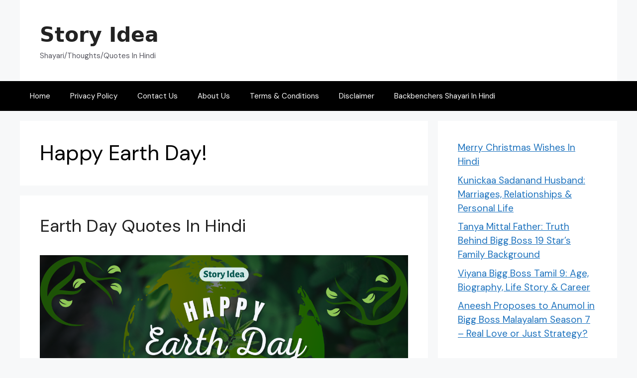

--- FILE ---
content_type: text/html; charset=UTF-8
request_url: https://storyidea.in/tag/happy-earth-day/
body_size: 13242
content:
<!DOCTYPE html>
<html lang="en-US" prefix="og: https://ogp.me/ns#">
<head>
	<!-- Google tag (gtag.js) -->
<script async src="https://www.googletagmanager.com/gtag/js?id=G-NTX7DM0PZQ"></script>
<script>
  window.dataLayer = window.dataLayer || [];
  function gtag(){dataLayer.push(arguments);}
  gtag('js', new Date());

  gtag('config', 'G-NTX7DM0PZQ');
</script>
	<meta name="google-site-verification" content="-T55E7o2d5XSR3vc4ZASl81KkzHrJO7eH9virBYVg6o" />
	<meta charset="UTF-8">
	<meta name="viewport" content="width=device-width, initial-scale=1">
<!-- Search Engine Optimization by Rank Math - https://rankmath.com/ -->
<title>Happy Earth Day! Archives - Story Idea</title>
<meta name="robots" content="index, follow, max-snippet:-1, max-video-preview:-1, max-image-preview:large"/>
<link rel="canonical" href="https://storyidea.in/tag/happy-earth-day/" />
<meta property="og:locale" content="en_US" />
<meta property="og:type" content="article" />
<meta property="og:title" content="Happy Earth Day! Archives - Story Idea" />
<meta property="og:url" content="https://storyidea.in/tag/happy-earth-day/" />
<meta property="og:site_name" content="Story Idea" />
<meta name="twitter:card" content="summary_large_image" />
<meta name="twitter:title" content="Happy Earth Day! Archives - Story Idea" />
<meta name="twitter:label1" content="Posts" />
<meta name="twitter:data1" content="1" />
<script type="application/ld+json" class="rank-math-schema">{"@context":"https://schema.org","@graph":[{"@type":"Person","@id":"https://storyidea.in/#person","name":"Story Idea"},{"@type":"WebSite","@id":"https://storyidea.in/#website","url":"https://storyidea.in","name":"Story Idea","alternateName":"Story Idea","publisher":{"@id":"https://storyidea.in/#person"},"inLanguage":"en-US"},{"@type":"BreadcrumbList","@id":"https://storyidea.in/tag/happy-earth-day/#breadcrumb","itemListElement":[{"@type":"ListItem","position":"1","item":{"@id":"https://storyidea.in","name":"Home"}},{"@type":"ListItem","position":"2","item":{"@id":"https://storyidea.in/tag/happy-earth-day/","name":"Happy Earth Day!"}}]},{"@type":"CollectionPage","@id":"https://storyidea.in/tag/happy-earth-day/#webpage","url":"https://storyidea.in/tag/happy-earth-day/","name":"Happy Earth Day! Archives - Story Idea","isPartOf":{"@id":"https://storyidea.in/#website"},"inLanguage":"en-US","breadcrumb":{"@id":"https://storyidea.in/tag/happy-earth-day/#breadcrumb"}}]}</script>
<!-- /Rank Math WordPress SEO plugin -->

<link href='https://fonts.gstatic.com' crossorigin rel='preconnect' />
<link href='https://fonts.googleapis.com' crossorigin rel='preconnect' />
<link rel="alternate" type="application/rss+xml" title="Story Idea &raquo; Feed" href="https://storyidea.in/feed/" />
<link rel="alternate" type="application/rss+xml" title="Story Idea &raquo; Comments Feed" href="https://storyidea.in/comments/feed/" />
<link rel="alternate" type="application/rss+xml" title="Story Idea &raquo; Happy Earth Day! Tag Feed" href="https://storyidea.in/tag/happy-earth-day/feed/" />
<style id='wp-img-auto-sizes-contain-inline-css'>
img:is([sizes=auto i],[sizes^="auto," i]){contain-intrinsic-size:3000px 1500px}
/*# sourceURL=wp-img-auto-sizes-contain-inline-css */
</style>
<style id='wp-emoji-styles-inline-css'>

	img.wp-smiley, img.emoji {
		display: inline !important;
		border: none !important;
		box-shadow: none !important;
		height: 1em !important;
		width: 1em !important;
		margin: 0 0.07em !important;
		vertical-align: -0.1em !important;
		background: none !important;
		padding: 0 !important;
	}
/*# sourceURL=wp-emoji-styles-inline-css */
</style>
<style id='wp-block-library-inline-css'>
:root{--wp-block-synced-color:#7a00df;--wp-block-synced-color--rgb:122,0,223;--wp-bound-block-color:var(--wp-block-synced-color);--wp-editor-canvas-background:#ddd;--wp-admin-theme-color:#007cba;--wp-admin-theme-color--rgb:0,124,186;--wp-admin-theme-color-darker-10:#006ba1;--wp-admin-theme-color-darker-10--rgb:0,107,160.5;--wp-admin-theme-color-darker-20:#005a87;--wp-admin-theme-color-darker-20--rgb:0,90,135;--wp-admin-border-width-focus:2px}@media (min-resolution:192dpi){:root{--wp-admin-border-width-focus:1.5px}}.wp-element-button{cursor:pointer}:root .has-very-light-gray-background-color{background-color:#eee}:root .has-very-dark-gray-background-color{background-color:#313131}:root .has-very-light-gray-color{color:#eee}:root .has-very-dark-gray-color{color:#313131}:root .has-vivid-green-cyan-to-vivid-cyan-blue-gradient-background{background:linear-gradient(135deg,#00d084,#0693e3)}:root .has-purple-crush-gradient-background{background:linear-gradient(135deg,#34e2e4,#4721fb 50%,#ab1dfe)}:root .has-hazy-dawn-gradient-background{background:linear-gradient(135deg,#faaca8,#dad0ec)}:root .has-subdued-olive-gradient-background{background:linear-gradient(135deg,#fafae1,#67a671)}:root .has-atomic-cream-gradient-background{background:linear-gradient(135deg,#fdd79a,#004a59)}:root .has-nightshade-gradient-background{background:linear-gradient(135deg,#330968,#31cdcf)}:root .has-midnight-gradient-background{background:linear-gradient(135deg,#020381,#2874fc)}:root{--wp--preset--font-size--normal:16px;--wp--preset--font-size--huge:42px}.has-regular-font-size{font-size:1em}.has-larger-font-size{font-size:2.625em}.has-normal-font-size{font-size:var(--wp--preset--font-size--normal)}.has-huge-font-size{font-size:var(--wp--preset--font-size--huge)}.has-text-align-center{text-align:center}.has-text-align-left{text-align:left}.has-text-align-right{text-align:right}.has-fit-text{white-space:nowrap!important}#end-resizable-editor-section{display:none}.aligncenter{clear:both}.items-justified-left{justify-content:flex-start}.items-justified-center{justify-content:center}.items-justified-right{justify-content:flex-end}.items-justified-space-between{justify-content:space-between}.screen-reader-text{border:0;clip-path:inset(50%);height:1px;margin:-1px;overflow:hidden;padding:0;position:absolute;width:1px;word-wrap:normal!important}.screen-reader-text:focus{background-color:#ddd;clip-path:none;color:#444;display:block;font-size:1em;height:auto;left:5px;line-height:normal;padding:15px 23px 14px;text-decoration:none;top:5px;width:auto;z-index:100000}html :where(.has-border-color){border-style:solid}html :where([style*=border-top-color]){border-top-style:solid}html :where([style*=border-right-color]){border-right-style:solid}html :where([style*=border-bottom-color]){border-bottom-style:solid}html :where([style*=border-left-color]){border-left-style:solid}html :where([style*=border-width]){border-style:solid}html :where([style*=border-top-width]){border-top-style:solid}html :where([style*=border-right-width]){border-right-style:solid}html :where([style*=border-bottom-width]){border-bottom-style:solid}html :where([style*=border-left-width]){border-left-style:solid}html :where(img[class*=wp-image-]){height:auto;max-width:100%}:where(figure){margin:0 0 1em}html :where(.is-position-sticky){--wp-admin--admin-bar--position-offset:var(--wp-admin--admin-bar--height,0px)}@media screen and (max-width:600px){html :where(.is-position-sticky){--wp-admin--admin-bar--position-offset:0px}}

/*# sourceURL=wp-block-library-inline-css */
</style><style id='wp-block-latest-posts-inline-css'>
.wp-block-latest-posts{box-sizing:border-box}.wp-block-latest-posts.alignleft{margin-right:2em}.wp-block-latest-posts.alignright{margin-left:2em}.wp-block-latest-posts.wp-block-latest-posts__list{list-style:none}.wp-block-latest-posts.wp-block-latest-posts__list li{clear:both;overflow-wrap:break-word}.wp-block-latest-posts.is-grid{display:flex;flex-wrap:wrap}.wp-block-latest-posts.is-grid li{margin:0 1.25em 1.25em 0;width:100%}@media (min-width:600px){.wp-block-latest-posts.columns-2 li{width:calc(50% - .625em)}.wp-block-latest-posts.columns-2 li:nth-child(2n){margin-right:0}.wp-block-latest-posts.columns-3 li{width:calc(33.33333% - .83333em)}.wp-block-latest-posts.columns-3 li:nth-child(3n){margin-right:0}.wp-block-latest-posts.columns-4 li{width:calc(25% - .9375em)}.wp-block-latest-posts.columns-4 li:nth-child(4n){margin-right:0}.wp-block-latest-posts.columns-5 li{width:calc(20% - 1em)}.wp-block-latest-posts.columns-5 li:nth-child(5n){margin-right:0}.wp-block-latest-posts.columns-6 li{width:calc(16.66667% - 1.04167em)}.wp-block-latest-posts.columns-6 li:nth-child(6n){margin-right:0}}:root :where(.wp-block-latest-posts.is-grid){padding:0}:root :where(.wp-block-latest-posts.wp-block-latest-posts__list){padding-left:0}.wp-block-latest-posts__post-author,.wp-block-latest-posts__post-date{display:block;font-size:.8125em}.wp-block-latest-posts__post-excerpt,.wp-block-latest-posts__post-full-content{margin-bottom:1em;margin-top:.5em}.wp-block-latest-posts__featured-image a{display:inline-block}.wp-block-latest-posts__featured-image img{height:auto;max-width:100%;width:auto}.wp-block-latest-posts__featured-image.alignleft{float:left;margin-right:1em}.wp-block-latest-posts__featured-image.alignright{float:right;margin-left:1em}.wp-block-latest-posts__featured-image.aligncenter{margin-bottom:1em;text-align:center}
/*# sourceURL=https://storyidea.in/wp-includes/blocks/latest-posts/style.min.css */
</style>
<style id='global-styles-inline-css'>
:root{--wp--preset--aspect-ratio--square: 1;--wp--preset--aspect-ratio--4-3: 4/3;--wp--preset--aspect-ratio--3-4: 3/4;--wp--preset--aspect-ratio--3-2: 3/2;--wp--preset--aspect-ratio--2-3: 2/3;--wp--preset--aspect-ratio--16-9: 16/9;--wp--preset--aspect-ratio--9-16: 9/16;--wp--preset--color--black: #000000;--wp--preset--color--cyan-bluish-gray: #abb8c3;--wp--preset--color--white: #ffffff;--wp--preset--color--pale-pink: #f78da7;--wp--preset--color--vivid-red: #cf2e2e;--wp--preset--color--luminous-vivid-orange: #ff6900;--wp--preset--color--luminous-vivid-amber: #fcb900;--wp--preset--color--light-green-cyan: #7bdcb5;--wp--preset--color--vivid-green-cyan: #00d084;--wp--preset--color--pale-cyan-blue: #8ed1fc;--wp--preset--color--vivid-cyan-blue: #0693e3;--wp--preset--color--vivid-purple: #9b51e0;--wp--preset--color--contrast: var(--contrast);--wp--preset--color--contrast-2: var(--contrast-2);--wp--preset--color--contrast-3: var(--contrast-3);--wp--preset--color--base: var(--base);--wp--preset--color--base-2: var(--base-2);--wp--preset--color--base-3: var(--base-3);--wp--preset--color--accent: var(--accent);--wp--preset--gradient--vivid-cyan-blue-to-vivid-purple: linear-gradient(135deg,rgb(6,147,227) 0%,rgb(155,81,224) 100%);--wp--preset--gradient--light-green-cyan-to-vivid-green-cyan: linear-gradient(135deg,rgb(122,220,180) 0%,rgb(0,208,130) 100%);--wp--preset--gradient--luminous-vivid-amber-to-luminous-vivid-orange: linear-gradient(135deg,rgb(252,185,0) 0%,rgb(255,105,0) 100%);--wp--preset--gradient--luminous-vivid-orange-to-vivid-red: linear-gradient(135deg,rgb(255,105,0) 0%,rgb(207,46,46) 100%);--wp--preset--gradient--very-light-gray-to-cyan-bluish-gray: linear-gradient(135deg,rgb(238,238,238) 0%,rgb(169,184,195) 100%);--wp--preset--gradient--cool-to-warm-spectrum: linear-gradient(135deg,rgb(74,234,220) 0%,rgb(151,120,209) 20%,rgb(207,42,186) 40%,rgb(238,44,130) 60%,rgb(251,105,98) 80%,rgb(254,248,76) 100%);--wp--preset--gradient--blush-light-purple: linear-gradient(135deg,rgb(255,206,236) 0%,rgb(152,150,240) 100%);--wp--preset--gradient--blush-bordeaux: linear-gradient(135deg,rgb(254,205,165) 0%,rgb(254,45,45) 50%,rgb(107,0,62) 100%);--wp--preset--gradient--luminous-dusk: linear-gradient(135deg,rgb(255,203,112) 0%,rgb(199,81,192) 50%,rgb(65,88,208) 100%);--wp--preset--gradient--pale-ocean: linear-gradient(135deg,rgb(255,245,203) 0%,rgb(182,227,212) 50%,rgb(51,167,181) 100%);--wp--preset--gradient--electric-grass: linear-gradient(135deg,rgb(202,248,128) 0%,rgb(113,206,126) 100%);--wp--preset--gradient--midnight: linear-gradient(135deg,rgb(2,3,129) 0%,rgb(40,116,252) 100%);--wp--preset--font-size--small: 13px;--wp--preset--font-size--medium: 20px;--wp--preset--font-size--large: 36px;--wp--preset--font-size--x-large: 42px;--wp--preset--spacing--20: 0.44rem;--wp--preset--spacing--30: 0.67rem;--wp--preset--spacing--40: 1rem;--wp--preset--spacing--50: 1.5rem;--wp--preset--spacing--60: 2.25rem;--wp--preset--spacing--70: 3.38rem;--wp--preset--spacing--80: 5.06rem;--wp--preset--shadow--natural: 6px 6px 9px rgba(0, 0, 0, 0.2);--wp--preset--shadow--deep: 12px 12px 50px rgba(0, 0, 0, 0.4);--wp--preset--shadow--sharp: 6px 6px 0px rgba(0, 0, 0, 0.2);--wp--preset--shadow--outlined: 6px 6px 0px -3px rgb(255, 255, 255), 6px 6px rgb(0, 0, 0);--wp--preset--shadow--crisp: 6px 6px 0px rgb(0, 0, 0);}:where(.is-layout-flex){gap: 0.5em;}:where(.is-layout-grid){gap: 0.5em;}body .is-layout-flex{display: flex;}.is-layout-flex{flex-wrap: wrap;align-items: center;}.is-layout-flex > :is(*, div){margin: 0;}body .is-layout-grid{display: grid;}.is-layout-grid > :is(*, div){margin: 0;}:where(.wp-block-columns.is-layout-flex){gap: 2em;}:where(.wp-block-columns.is-layout-grid){gap: 2em;}:where(.wp-block-post-template.is-layout-flex){gap: 1.25em;}:where(.wp-block-post-template.is-layout-grid){gap: 1.25em;}.has-black-color{color: var(--wp--preset--color--black) !important;}.has-cyan-bluish-gray-color{color: var(--wp--preset--color--cyan-bluish-gray) !important;}.has-white-color{color: var(--wp--preset--color--white) !important;}.has-pale-pink-color{color: var(--wp--preset--color--pale-pink) !important;}.has-vivid-red-color{color: var(--wp--preset--color--vivid-red) !important;}.has-luminous-vivid-orange-color{color: var(--wp--preset--color--luminous-vivid-orange) !important;}.has-luminous-vivid-amber-color{color: var(--wp--preset--color--luminous-vivid-amber) !important;}.has-light-green-cyan-color{color: var(--wp--preset--color--light-green-cyan) !important;}.has-vivid-green-cyan-color{color: var(--wp--preset--color--vivid-green-cyan) !important;}.has-pale-cyan-blue-color{color: var(--wp--preset--color--pale-cyan-blue) !important;}.has-vivid-cyan-blue-color{color: var(--wp--preset--color--vivid-cyan-blue) !important;}.has-vivid-purple-color{color: var(--wp--preset--color--vivid-purple) !important;}.has-black-background-color{background-color: var(--wp--preset--color--black) !important;}.has-cyan-bluish-gray-background-color{background-color: var(--wp--preset--color--cyan-bluish-gray) !important;}.has-white-background-color{background-color: var(--wp--preset--color--white) !important;}.has-pale-pink-background-color{background-color: var(--wp--preset--color--pale-pink) !important;}.has-vivid-red-background-color{background-color: var(--wp--preset--color--vivid-red) !important;}.has-luminous-vivid-orange-background-color{background-color: var(--wp--preset--color--luminous-vivid-orange) !important;}.has-luminous-vivid-amber-background-color{background-color: var(--wp--preset--color--luminous-vivid-amber) !important;}.has-light-green-cyan-background-color{background-color: var(--wp--preset--color--light-green-cyan) !important;}.has-vivid-green-cyan-background-color{background-color: var(--wp--preset--color--vivid-green-cyan) !important;}.has-pale-cyan-blue-background-color{background-color: var(--wp--preset--color--pale-cyan-blue) !important;}.has-vivid-cyan-blue-background-color{background-color: var(--wp--preset--color--vivid-cyan-blue) !important;}.has-vivid-purple-background-color{background-color: var(--wp--preset--color--vivid-purple) !important;}.has-black-border-color{border-color: var(--wp--preset--color--black) !important;}.has-cyan-bluish-gray-border-color{border-color: var(--wp--preset--color--cyan-bluish-gray) !important;}.has-white-border-color{border-color: var(--wp--preset--color--white) !important;}.has-pale-pink-border-color{border-color: var(--wp--preset--color--pale-pink) !important;}.has-vivid-red-border-color{border-color: var(--wp--preset--color--vivid-red) !important;}.has-luminous-vivid-orange-border-color{border-color: var(--wp--preset--color--luminous-vivid-orange) !important;}.has-luminous-vivid-amber-border-color{border-color: var(--wp--preset--color--luminous-vivid-amber) !important;}.has-light-green-cyan-border-color{border-color: var(--wp--preset--color--light-green-cyan) !important;}.has-vivid-green-cyan-border-color{border-color: var(--wp--preset--color--vivid-green-cyan) !important;}.has-pale-cyan-blue-border-color{border-color: var(--wp--preset--color--pale-cyan-blue) !important;}.has-vivid-cyan-blue-border-color{border-color: var(--wp--preset--color--vivid-cyan-blue) !important;}.has-vivid-purple-border-color{border-color: var(--wp--preset--color--vivid-purple) !important;}.has-vivid-cyan-blue-to-vivid-purple-gradient-background{background: var(--wp--preset--gradient--vivid-cyan-blue-to-vivid-purple) !important;}.has-light-green-cyan-to-vivid-green-cyan-gradient-background{background: var(--wp--preset--gradient--light-green-cyan-to-vivid-green-cyan) !important;}.has-luminous-vivid-amber-to-luminous-vivid-orange-gradient-background{background: var(--wp--preset--gradient--luminous-vivid-amber-to-luminous-vivid-orange) !important;}.has-luminous-vivid-orange-to-vivid-red-gradient-background{background: var(--wp--preset--gradient--luminous-vivid-orange-to-vivid-red) !important;}.has-very-light-gray-to-cyan-bluish-gray-gradient-background{background: var(--wp--preset--gradient--very-light-gray-to-cyan-bluish-gray) !important;}.has-cool-to-warm-spectrum-gradient-background{background: var(--wp--preset--gradient--cool-to-warm-spectrum) !important;}.has-blush-light-purple-gradient-background{background: var(--wp--preset--gradient--blush-light-purple) !important;}.has-blush-bordeaux-gradient-background{background: var(--wp--preset--gradient--blush-bordeaux) !important;}.has-luminous-dusk-gradient-background{background: var(--wp--preset--gradient--luminous-dusk) !important;}.has-pale-ocean-gradient-background{background: var(--wp--preset--gradient--pale-ocean) !important;}.has-electric-grass-gradient-background{background: var(--wp--preset--gradient--electric-grass) !important;}.has-midnight-gradient-background{background: var(--wp--preset--gradient--midnight) !important;}.has-small-font-size{font-size: var(--wp--preset--font-size--small) !important;}.has-medium-font-size{font-size: var(--wp--preset--font-size--medium) !important;}.has-large-font-size{font-size: var(--wp--preset--font-size--large) !important;}.has-x-large-font-size{font-size: var(--wp--preset--font-size--x-large) !important;}
/*# sourceURL=global-styles-inline-css */
</style>

<style id='classic-theme-styles-inline-css'>
/*! This file is auto-generated */
.wp-block-button__link{color:#fff;background-color:#32373c;border-radius:9999px;box-shadow:none;text-decoration:none;padding:calc(.667em + 2px) calc(1.333em + 2px);font-size:1.125em}.wp-block-file__button{background:#32373c;color:#fff;text-decoration:none}
/*# sourceURL=/wp-includes/css/classic-themes.min.css */
</style>
<link rel='stylesheet' id='wphindi-frontend-css' href='https://storyidea.in/wp-content/plugins/wphindi//assets/css/wphindi-frontend.css?ver=2.3.1' media='all' />
<link rel='stylesheet' id='generate-style-css' href='https://storyidea.in/wp-content/themes/generatepress/assets/css/main.min.css?ver=3.4.0' media='all' />
<style id='generate-style-inline-css'>
body{background-color:var(--base-2);color:#000000;}a{color:var(--accent);}a{text-decoration:underline;}.entry-title a, .site-branding a, a.button, .wp-block-button__link, .main-navigation a{text-decoration:none;}a:hover, a:focus, a:active{color:var(--contrast);}.wp-block-group__inner-container{max-width:1200px;margin-left:auto;margin-right:auto;}:root{--contrast:#222222;--contrast-2:#575760;--contrast-3:#b2b2be;--base:#f0f0f0;--base-2:#f7f8f9;--base-3:#ffffff;--accent:#1e73be;}:root .has-contrast-color{color:var(--contrast);}:root .has-contrast-background-color{background-color:var(--contrast);}:root .has-contrast-2-color{color:var(--contrast-2);}:root .has-contrast-2-background-color{background-color:var(--contrast-2);}:root .has-contrast-3-color{color:var(--contrast-3);}:root .has-contrast-3-background-color{background-color:var(--contrast-3);}:root .has-base-color{color:var(--base);}:root .has-base-background-color{background-color:var(--base);}:root .has-base-2-color{color:var(--base-2);}:root .has-base-2-background-color{background-color:var(--base-2);}:root .has-base-3-color{color:var(--base-3);}:root .has-base-3-background-color{background-color:var(--base-3);}:root .has-accent-color{color:var(--accent);}:root .has-accent-background-color{background-color:var(--accent);}.main-title{font-family:-apple-system, system-ui, BlinkMacSystemFont, "Segoe UI", Helvetica, Arial, sans-serif, "Apple Color Emoji", "Segoe UI Emoji", "Segoe UI Symbol";font-weight:bold;text-transform:capitalize;font-size:41px;letter-spacing:0.01px;line-height:1.5em;}@media (max-width:768px){.main-title{font-size:40px;}}body, button, input, select, textarea{font-family:DM Sans, sans-serif;font-weight:normal;font-size:19px;}.top-bar{background-color:#636363;color:#ffffff;}.top-bar a{color:#ffffff;}.top-bar a:hover{color:#303030;}.site-header{background-color:var(--base-3);color:#000000;}.main-title a,.main-title a:hover{color:var(--contrast);}.site-description{color:var(--contrast-2);}.main-navigation,.main-navigation ul ul{background-color:#000000;}.main-navigation .main-nav ul li a, .main-navigation .menu-toggle, .main-navigation .menu-bar-items{color:var(--base-3);}.main-navigation .main-nav ul li:not([class*="current-menu-"]):hover > a, .main-navigation .main-nav ul li:not([class*="current-menu-"]):focus > a, .main-navigation .main-nav ul li.sfHover:not([class*="current-menu-"]) > a, .main-navigation .menu-bar-item:hover > a, .main-navigation .menu-bar-item.sfHover > a{color:var(--accent);}button.menu-toggle:hover,button.menu-toggle:focus{color:var(--base-3);}.main-navigation .main-nav ul li[class*="current-menu-"] > a{color:var(--accent);}.navigation-search input[type="search"],.navigation-search input[type="search"]:active, .navigation-search input[type="search"]:focus, .main-navigation .main-nav ul li.search-item.active > a, .main-navigation .menu-bar-items .search-item.active > a{color:var(--accent);}.main-navigation ul ul{background-color:var(--base);}.separate-containers .inside-article, .separate-containers .comments-area, .separate-containers .page-header, .one-container .container, .separate-containers .paging-navigation, .inside-page-header{color:#000000;background-color:var(--base-3);}.entry-title a{color:var(--contrast);}.entry-title a:hover{color:var(--contrast-2);}.entry-meta{color:var(--contrast-2);}.sidebar .widget{background-color:var(--base-3);}.footer-widgets{background-color:var(--base-3);}.site-info{color:var(--base-3);background-color:#000000;}.site-info a:hover{color:#000000;}.footer-bar .widget_nav_menu .current-menu-item a{color:#000000;}input[type="text"],input[type="email"],input[type="url"],input[type="password"],input[type="search"],input[type="tel"],input[type="number"],textarea,select{color:var(--contrast);background-color:var(--base-2);border-color:var(--base);}input[type="text"]:focus,input[type="email"]:focus,input[type="url"]:focus,input[type="password"]:focus,input[type="search"]:focus,input[type="tel"]:focus,input[type="number"]:focus,textarea:focus,select:focus{color:var(--contrast);background-color:var(--base-2);border-color:var(--contrast-3);}button,html input[type="button"],input[type="reset"],input[type="submit"],a.button,a.wp-block-button__link:not(.has-background){color:#ffffff;background-color:#55555e;}button:hover,html input[type="button"]:hover,input[type="reset"]:hover,input[type="submit"]:hover,a.button:hover,button:focus,html input[type="button"]:focus,input[type="reset"]:focus,input[type="submit"]:focus,a.button:focus,a.wp-block-button__link:not(.has-background):active,a.wp-block-button__link:not(.has-background):focus,a.wp-block-button__link:not(.has-background):hover{color:#ffffff;background-color:#3f4047;}a.generate-back-to-top{background-color:rgba( 0,0,0,0.4 );color:#ffffff;}a.generate-back-to-top:hover,a.generate-back-to-top:focus{background-color:rgba( 0,0,0,0.6 );color:#ffffff;}:root{--gp-search-modal-bg-color:var(--base-3);--gp-search-modal-text-color:var(--contrast);--gp-search-modal-overlay-bg-color:rgba(0,0,0,0.2);}@media (max-width:768px){.main-navigation .menu-bar-item:hover > a, .main-navigation .menu-bar-item.sfHover > a{background:none;color:var(--base-3);}}.inside-top-bar.grid-container{max-width:1280px;}.inside-header{padding:40px;}.inside-header.grid-container{max-width:1280px;}.site-main .wp-block-group__inner-container{padding:40px;}.separate-containers .paging-navigation{padding-top:20px;padding-bottom:20px;}.entry-content .alignwide, body:not(.no-sidebar) .entry-content .alignfull{margin-left:-40px;width:calc(100% + 80px);max-width:calc(100% + 80px);}.rtl .menu-item-has-children .dropdown-menu-toggle{padding-left:20px;}.rtl .main-navigation .main-nav ul li.menu-item-has-children > a{padding-right:20px;}.footer-widgets-container.grid-container{max-width:1280px;}.inside-site-info.grid-container{max-width:1280px;}@media (max-width:768px){.separate-containers .inside-article, .separate-containers .comments-area, .separate-containers .page-header, .separate-containers .paging-navigation, .one-container .site-content, .inside-page-header{padding:30px;}.site-main .wp-block-group__inner-container{padding:30px;}.inside-top-bar{padding-right:30px;padding-left:30px;}.inside-header{padding-right:30px;padding-left:30px;}.widget-area .widget{padding-top:30px;padding-right:30px;padding-bottom:30px;padding-left:30px;}.footer-widgets-container{padding-top:30px;padding-right:30px;padding-bottom:30px;padding-left:30px;}.inside-site-info{padding-right:30px;padding-left:30px;}.entry-content .alignwide, body:not(.no-sidebar) .entry-content .alignfull{margin-left:-30px;width:calc(100% + 60px);max-width:calc(100% + 60px);}.one-container .site-main .paging-navigation{margin-bottom:20px;}}/* End cached CSS */.is-right-sidebar{width:30%;}.is-left-sidebar{width:30%;}.site-content .content-area{width:70%;}@media (max-width:768px){.main-navigation .menu-toggle,.sidebar-nav-mobile:not(#sticky-placeholder){display:block;}.main-navigation ul,.gen-sidebar-nav,.main-navigation:not(.slideout-navigation):not(.toggled) .main-nav > ul,.has-inline-mobile-toggle #site-navigation .inside-navigation > *:not(.navigation-search):not(.main-nav){display:none;}.nav-align-right .inside-navigation,.nav-align-center .inside-navigation{justify-content:space-between;}}
/*# sourceURL=generate-style-inline-css */
</style>
<link rel='stylesheet' id='generate-google-fonts-css' href='https://fonts.googleapis.com/css?family=Open+Sans+Condensed%3A300%2C300italic%2C700%7CNoto+Sans%3Aregular%2Citalic%2C700%2C700italic%7CDM+Sans%3Aregular%2Citalic%2C500%2C500italic%2C700%2C700italic&#038;display=auto&#038;ver=3.4.0' media='all' />
<link rel="https://api.w.org/" href="https://storyidea.in/wp-json/" /><link rel="alternate" title="JSON" type="application/json" href="https://storyidea.in/wp-json/wp/v2/tags/3776" /><link rel="EditURI" type="application/rsd+xml" title="RSD" href="https://storyidea.in/xmlrpc.php?rsd" />
<meta name="generator" content="WordPress 6.9" />
<link rel="icon" href="https://storyidea.in/wp-content/uploads/2024/08/cropped-Black-Cream-Elegant-Monogram-Initial-Name-I-C-Logo-1-2-32x32.png" sizes="32x32" />
<link rel="icon" href="https://storyidea.in/wp-content/uploads/2024/08/cropped-Black-Cream-Elegant-Monogram-Initial-Name-I-C-Logo-1-2-192x192.png" sizes="192x192" />
<link rel="apple-touch-icon" href="https://storyidea.in/wp-content/uploads/2024/08/cropped-Black-Cream-Elegant-Monogram-Initial-Name-I-C-Logo-1-2-180x180.png" />
<meta name="msapplication-TileImage" content="https://storyidea.in/wp-content/uploads/2024/08/cropped-Black-Cream-Elegant-Monogram-Initial-Name-I-C-Logo-1-2-270x270.png" />
		<style id="wp-custom-css">
			.entry-meta {
display: none;
}
		</style>
		</head>

<body class="archive tag tag-happy-earth-day tag-3776 wp-embed-responsive wp-theme-generatepress right-sidebar nav-below-header separate-containers header-aligned-left dropdown-hover" itemtype="https://schema.org/Blog" itemscope>
	<a class="screen-reader-text skip-link" href="#content" title="Skip to content">Skip to content</a>		<header class="site-header grid-container" id="masthead" aria-label="Site"  itemtype="https://schema.org/WPHeader" itemscope>
			<div class="inside-header grid-container">
				<div class="site-branding">
						<p class="main-title" itemprop="headline">
					<a href="https://storyidea.in/" rel="home">Story Idea</a>
				</p>
						<p class="site-description" itemprop="description">Shayari/Thoughts/Quotes In Hindi</p>
					</div>			</div>
		</header>
				<nav class="main-navigation sub-menu-right" id="site-navigation" aria-label="Primary"  itemtype="https://schema.org/SiteNavigationElement" itemscope>
			<div class="inside-navigation grid-container">
								<button class="menu-toggle" aria-controls="primary-menu" aria-expanded="false">
					<span class="gp-icon icon-menu-bars"><svg viewBox="0 0 512 512" aria-hidden="true" xmlns="http://www.w3.org/2000/svg" width="1em" height="1em"><path d="M0 96c0-13.255 10.745-24 24-24h464c13.255 0 24 10.745 24 24s-10.745 24-24 24H24c-13.255 0-24-10.745-24-24zm0 160c0-13.255 10.745-24 24-24h464c13.255 0 24 10.745 24 24s-10.745 24-24 24H24c-13.255 0-24-10.745-24-24zm0 160c0-13.255 10.745-24 24-24h464c13.255 0 24 10.745 24 24s-10.745 24-24 24H24c-13.255 0-24-10.745-24-24z" /></svg><svg viewBox="0 0 512 512" aria-hidden="true" xmlns="http://www.w3.org/2000/svg" width="1em" height="1em"><path d="M71.029 71.029c9.373-9.372 24.569-9.372 33.942 0L256 222.059l151.029-151.03c9.373-9.372 24.569-9.372 33.942 0 9.372 9.373 9.372 24.569 0 33.942L289.941 256l151.03 151.029c9.372 9.373 9.372 24.569 0 33.942-9.373 9.372-24.569 9.372-33.942 0L256 289.941l-151.029 151.03c-9.373 9.372-24.569 9.372-33.942 0-9.372-9.373-9.372-24.569 0-33.942L222.059 256 71.029 104.971c-9.372-9.373-9.372-24.569 0-33.942z" /></svg></span><span class="mobile-menu">Menu</span>				</button>
				<div id="primary-menu" class="main-nav"><ul id="menu-menu" class=" menu sf-menu"><li id="menu-item-2036" class="menu-item menu-item-type-custom menu-item-object-custom menu-item-home menu-item-2036"><a href="https://storyidea.in">Home</a></li>
<li id="menu-item-2037" class="menu-item menu-item-type-post_type menu-item-object-page menu-item-privacy-policy menu-item-2037"><a rel="privacy-policy" href="https://storyidea.in/privacy-policy/">Privacy Policy</a></li>
<li id="menu-item-2038" class="menu-item menu-item-type-post_type menu-item-object-page menu-item-2038"><a href="https://storyidea.in/contact-us/">Contact Us</a></li>
<li id="menu-item-2040" class="menu-item menu-item-type-post_type menu-item-object-page menu-item-2040"><a href="https://storyidea.in/about-us/">About Us</a></li>
<li id="menu-item-2041" class="menu-item menu-item-type-post_type menu-item-object-page menu-item-2041"><a href="https://storyidea.in/terms-conditions/">Terms &#038; Conditions</a></li>
<li id="menu-item-2042" class="menu-item menu-item-type-post_type menu-item-object-page menu-item-2042"><a href="https://storyidea.in/disclaimer/">Disclaimer</a></li>
<li id="menu-item-2046" class="menu-item menu-item-type-taxonomy menu-item-object-post_tag menu-item-2046"><a href="https://storyidea.in/tag/backbenchers-shayari-in-hindi/">Backbenchers Shayari In Hindi</a></li>
</ul></div>			</div>
		</nav>
		
	<div class="site grid-container container hfeed" id="page">
				<div class="site-content" id="content">
			
	<div class="content-area" id="primary">
		<main class="site-main" id="main">
					<header class="page-header" aria-label="Page">
			
			<h1 class="page-title">
				Happy Earth Day!			</h1>

					</header>
		<article id="post-3544" class="post-3544 post type-post status-publish format-standard has-post-thumbnail hentry category-earth-day-quotes-in-hindi tag-about-earth-day tag-appreciation-of-our-planet tag-best-earth-day-quotes tag-best-earth-day-quotes-2023 tag-best-earth-day-quotes-for-inspiration-and-action tag-best-earth-day-quotes-for-inspiration-and-action-2023 tag-celebrate-earth-day tag-celebrate-earth-day-2023 tag-earth-day-inspiration-quotes tag-earth-day-inspiration-quotes-2023 tag-earth-day-inspiration-wishes tag-earth-day-inspiration-wishes-2023 tag-earth-day-messages-in-hindi tag-earth-day-quotes tag-earth-day-quotes-slogans tag-earth-day-quotes-slogans-2023 tag-earth-day-quotes-2023 tag-earth-day-quotes-about-the-environment tag-earth-day-quotes-for-inspiration-action tag-earth-day-quotes-in-hindi tag-earth-day-quotes-in-hindi-2023 tag-earth-day-quotes-in-hindi-image tag-earth-day-quotes-to-inspire tag-earth-day-slogans-in-hindi tag-earth-day-slogans-in-hindi-2023 tag-earth-day-slogans-in-images tag-earth-day-slogans-in-images-2023 tag-earth-day-slogans-in-pics tag-earth-day-slogans-in-pics-2023 tag-earth-day-slogans-in-wishes tag-earth-day-slogans-in-wishes-2023 tag-earth-day-wishes tag-famous-earth-day-quotes tag-greatest-environmental-lines tag-greatest-environmental-lines-2023 tag-greatest-environmental-quotes tag-greatest-environmental-quotes-2023 tag-greatest-environmental-wishes tag-greatest-environmental-wishes-2023 tag-happy-earth-day-2023 tag-happy-earth-day-lines tag-happy-earth-day-lines-2023 tag-happy-earth-day-wishes tag-happy-earth-day-wishes-2023 tag-happy-earth-day-wishes-images tag-happy-earth-day-wishes-photos tag-happy-earth-day-wishes-pics tag-happy-earth-day tag-happy-world-environment-day-2021 tag-inspiring-quotes-for-earth-day tag-list-of-the-best-earth-day-quotes tag-list-of-the-best-earth-day-quotes-2023 tag-new-earth-day-quotes tag-new-earth-day-slogans-in-hindi tag-new-greatest-environmental-quotes tag-our-favorite-earth-day-lines tag-our-favorite-earth-day-lines-2023 tag-our-favorite-earth-day-quotes tag-our-favorite-earth-day-quotes-2023 tag-our-favorite-earth-day-wishes tag-our-favorite-earth-day-wishes-2023 tag-powerful-earth-day-quotes tag-quotes-on-earth-day-in-hindi tag-quotes-on-earth-day-in-hindi-2023 tag-the-best-inspirational-quotes-for-earth-day tag-world-earth-day-inspiration-quotes-2023 tag-world-earth-day-quotes tag-world-earth-day-quotes-slogans tag-world-earth-day-quotes-image tag-world-earth-day-quotes-in-hindi tag-world-earth-day-quotes-in-hindi-2023 tag-world-earth-day-quotes-photo-in-hindi tag-world-earth-day-slogans-in-hindi tag-world-earth-day-suvichar tag-world-earth-day-thoughts tag-world-environment-day-and-earth-day tag-3756 tag-3742 tag----2023 tag-3740 tag-3751 tag-3747 tag-3754 tag-3746 tag-3755" itemtype="https://schema.org/CreativeWork" itemscope>
	<div class="inside-article">
					<header class="entry-header">
				<h2 class="entry-title" itemprop="headline"><a href="https://storyidea.in/earth-day-quotes-in-hindi/" rel="bookmark">Earth Day Quotes In Hindi</a></h2>		<div class="entry-meta">
			<span class="posted-on"><time class="updated" datetime="2023-07-05T19:42:50+05:30" itemprop="dateModified">July 5, 2023</time><time class="entry-date published" datetime="2023-04-16T17:20:01+05:30" itemprop="datePublished">April 16, 2023</time></span> <span class="byline">by <span class="author vcard" itemprop="author" itemtype="https://schema.org/Person" itemscope><a class="url fn n" href="https://storyidea.in/author/mukesh/" title="View all posts by Mukesh" rel="author" itemprop="url"><span class="author-name" itemprop="name">Mukesh</span></a></span></span> 		</div>
					</header>
			<div class="post-image">
						
						<a href="https://storyidea.in/earth-day-quotes-in-hindi/">
							<img width="1200" height="628" src="https://storyidea.in/wp-content/uploads/2023/04/Earth-Day-Quotes-In-Hindi.png" class="attachment-full size-full wp-post-image" alt="Earth Day Quotes In Hindi" itemprop="image" decoding="async" fetchpriority="high" srcset="https://storyidea.in/wp-content/uploads/2023/04/Earth-Day-Quotes-In-Hindi.png 1200w, https://storyidea.in/wp-content/uploads/2023/04/Earth-Day-Quotes-In-Hindi-300x157.png 300w, https://storyidea.in/wp-content/uploads/2023/04/Earth-Day-Quotes-In-Hindi-1024x536.png 1024w, https://storyidea.in/wp-content/uploads/2023/04/Earth-Day-Quotes-In-Hindi-768x402.png 768w" sizes="(max-width: 1200px) 100vw, 1200px" title="Earth Day Quotes In Hindi 1">
						</a>
					</div>
			<div class="entry-summary" itemprop="text">
				<p>Earth Day Quotes In Hindi | पृथ्वी दिवस कोट्स हिंदी में। नमस्कार दोस्तों ! आज हम हमारे इस पोस्ट Earth Day (Earth Day Quotes In Hindi) के उप्पर  कई सारे अनमोल विचार की सूचि बनायी हुई है। जिन अनमोल विचार से आपका पृथ्वी के लिए प्यार और उसको सुरक्षित रखने के लिए आपको प्रेरणा मिलेगी। &#8230; <a title="Earth Day Quotes In Hindi" class="read-more" href="https://storyidea.in/earth-day-quotes-in-hindi/" aria-label="Read more about Earth Day Quotes In Hindi">Read more</a></p>
			</div>

				<footer class="entry-meta" aria-label="Entry meta">
			<span class="cat-links"><span class="gp-icon icon-categories"><svg viewBox="0 0 512 512" aria-hidden="true" xmlns="http://www.w3.org/2000/svg" width="1em" height="1em"><path d="M0 112c0-26.51 21.49-48 48-48h110.014a48 48 0 0143.592 27.907l12.349 26.791A16 16 0 00228.486 128H464c26.51 0 48 21.49 48 48v224c0 26.51-21.49 48-48 48H48c-26.51 0-48-21.49-48-48V112z" /></svg></span><span class="screen-reader-text">Categories </span><a href="https://storyidea.in/category/earth-day-quotes-in-hindi/" rel="category tag">Earth Day Quotes In Hindi</a></span> <span class="tags-links"><span class="gp-icon icon-tags"><svg viewBox="0 0 512 512" aria-hidden="true" xmlns="http://www.w3.org/2000/svg" width="1em" height="1em"><path d="M20 39.5c-8.836 0-16 7.163-16 16v176c0 4.243 1.686 8.313 4.687 11.314l224 224c6.248 6.248 16.378 6.248 22.626 0l176-176c6.244-6.244 6.25-16.364.013-22.615l-223.5-224A15.999 15.999 0 00196.5 39.5H20zm56 96c0-13.255 10.745-24 24-24s24 10.745 24 24-10.745 24-24 24-24-10.745-24-24z"/><path d="M259.515 43.015c4.686-4.687 12.284-4.687 16.97 0l228 228c4.686 4.686 4.686 12.284 0 16.97l-180 180c-4.686 4.687-12.284 4.687-16.97 0-4.686-4.686-4.686-12.284 0-16.97L479.029 279.5 259.515 59.985c-4.686-4.686-4.686-12.284 0-16.97z" /></svg></span><span class="screen-reader-text">Tags </span><a href="https://storyidea.in/tag/about-earth-day/" rel="tag">About Earth Day</a>, <a href="https://storyidea.in/tag/appreciation-of-our-planet/" rel="tag">Appreciation of Our Planet</a>, <a href="https://storyidea.in/tag/best-earth-day-quotes/" rel="tag">Best Earth Day Quotes</a>, <a href="https://storyidea.in/tag/best-earth-day-quotes-2023/" rel="tag">Best Earth Day Quotes 2023</a>, <a href="https://storyidea.in/tag/best-earth-day-quotes-for-inspiration-and-action/" rel="tag">Best Earth Day Quotes For Inspiration and Action</a>, <a href="https://storyidea.in/tag/best-earth-day-quotes-for-inspiration-and-action-2023/" rel="tag">Best Earth Day Quotes For Inspiration and Action 2023</a>, <a href="https://storyidea.in/tag/celebrate-earth-day/" rel="tag">Celebrate Earth Day</a>, <a href="https://storyidea.in/tag/celebrate-earth-day-2023/" rel="tag">Celebrate Earth Day 2023</a>, <a href="https://storyidea.in/tag/earth-day-inspiration-quotes/" rel="tag">Earth Day Inspiration Quotes</a>, <a href="https://storyidea.in/tag/earth-day-inspiration-quotes-2023/" rel="tag">Earth Day Inspiration Quotes 2023</a>, <a href="https://storyidea.in/tag/earth-day-inspiration-wishes/" rel="tag">Earth Day Inspiration Wishes</a>, <a href="https://storyidea.in/tag/earth-day-inspiration-wishes-2023/" rel="tag">Earth Day Inspiration Wishes 2023</a>, <a href="https://storyidea.in/tag/earth-day-messages-in-hindi/" rel="tag">Earth Day Messages in Hindi</a>, <a href="https://storyidea.in/tag/earth-day-quotes/" rel="tag">Earth Day Quotes</a>, <a href="https://storyidea.in/tag/earth-day-quotes-slogans/" rel="tag">Earth Day Quotes &amp; Slogans</a>, <a href="https://storyidea.in/tag/earth-day-quotes-slogans-2023/" rel="tag">Earth Day Quotes &amp; Slogans 2023</a>, <a href="https://storyidea.in/tag/earth-day-quotes-2023/" rel="tag">Earth Day Quotes 2023</a>, <a href="https://storyidea.in/tag/earth-day-quotes-about-the-environment/" rel="tag">Earth Day Quotes About the Environment</a>, <a href="https://storyidea.in/tag/earth-day-quotes-for-inspiration-action/" rel="tag">Earth Day Quotes For Inspiration &amp; Action</a>, <a href="https://storyidea.in/tag/earth-day-quotes-in-hindi/" rel="tag">Earth Day Quotes In Hindi</a>, <a href="https://storyidea.in/tag/earth-day-quotes-in-hindi-2023/" rel="tag">Earth Day Quotes In Hindi 2023</a>, <a href="https://storyidea.in/tag/earth-day-quotes-in-hindi-image/" rel="tag">Earth Day Quotes In Hindi Image</a>, <a href="https://storyidea.in/tag/earth-day-quotes-to-inspire/" rel="tag">Earth Day Quotes To Inspire</a>, <a href="https://storyidea.in/tag/earth-day-slogans-in-hindi/" rel="tag">Earth Day Slogans in Hindi</a>, <a href="https://storyidea.in/tag/earth-day-slogans-in-hindi-2023/" rel="tag">Earth Day Slogans in Hindi 2023</a>, <a href="https://storyidea.in/tag/earth-day-slogans-in-images/" rel="tag">Earth Day Slogans in Images</a>, <a href="https://storyidea.in/tag/earth-day-slogans-in-images-2023/" rel="tag">Earth Day Slogans in Images 2023</a>, <a href="https://storyidea.in/tag/earth-day-slogans-in-pics/" rel="tag">Earth Day Slogans in Pics</a>, <a href="https://storyidea.in/tag/earth-day-slogans-in-pics-2023/" rel="tag">Earth Day Slogans in Pics 2023</a>, <a href="https://storyidea.in/tag/earth-day-slogans-in-wishes/" rel="tag">Earth Day Slogans in Wishes</a>, <a href="https://storyidea.in/tag/earth-day-slogans-in-wishes-2023/" rel="tag">Earth Day Slogans in Wishes 2023</a>, <a href="https://storyidea.in/tag/earth-day-wishes/" rel="tag">Earth Day Wishes</a>, <a href="https://storyidea.in/tag/famous-earth-day-quotes/" rel="tag">Famous Earth Day Quotes</a>, <a href="https://storyidea.in/tag/greatest-environmental-lines/" rel="tag">Greatest Environmental Lines</a>, <a href="https://storyidea.in/tag/greatest-environmental-lines-2023/" rel="tag">Greatest Environmental Lines 2023</a>, <a href="https://storyidea.in/tag/greatest-environmental-quotes/" rel="tag">Greatest Environmental Quotes</a>, <a href="https://storyidea.in/tag/greatest-environmental-quotes-2023/" rel="tag">Greatest Environmental Quotes 2023</a>, <a href="https://storyidea.in/tag/greatest-environmental-wishes/" rel="tag">Greatest Environmental Wishes</a>, <a href="https://storyidea.in/tag/greatest-environmental-wishes-2023/" rel="tag">Greatest Environmental Wishes 2023</a>, <a href="https://storyidea.in/tag/happy-earth-day-2023/" rel="tag">Happy Earth Day 2023</a>, <a href="https://storyidea.in/tag/happy-earth-day-lines/" rel="tag">Happy Earth Day Lines</a>, <a href="https://storyidea.in/tag/happy-earth-day-lines-2023/" rel="tag">Happy Earth Day Lines 2023</a>, <a href="https://storyidea.in/tag/happy-earth-day-wishes/" rel="tag">Happy Earth Day Wishes</a>, <a href="https://storyidea.in/tag/happy-earth-day-wishes-2023/" rel="tag">Happy Earth Day Wishes 2023</a>, <a href="https://storyidea.in/tag/happy-earth-day-wishes-images/" rel="tag">Happy Earth Day Wishes Images</a>, <a href="https://storyidea.in/tag/happy-earth-day-wishes-photos/" rel="tag">Happy Earth Day Wishes Photos</a>, <a href="https://storyidea.in/tag/happy-earth-day-wishes-pics/" rel="tag">Happy Earth Day Wishes Pics</a>, <a href="https://storyidea.in/tag/happy-earth-day/" rel="tag">Happy Earth Day!</a>, <a href="https://storyidea.in/tag/happy-world-environment-day-2021/" rel="tag">happy world environment day 2021</a>, <a href="https://storyidea.in/tag/inspiring-quotes-for-earth-day/" rel="tag">Inspiring Quotes for Earth Day</a>, <a href="https://storyidea.in/tag/list-of-the-best-earth-day-quotes/" rel="tag">list of the best Earth Day quotes</a>, <a href="https://storyidea.in/tag/list-of-the-best-earth-day-quotes-2023/" rel="tag">list of the best Earth Day quotes 2023</a>, <a href="https://storyidea.in/tag/new-earth-day-quotes/" rel="tag">New Earth Day Quotes</a>, <a href="https://storyidea.in/tag/new-earth-day-slogans-in-hindi/" rel="tag">New Earth Day Slogans in Hindi</a>, <a href="https://storyidea.in/tag/new-greatest-environmental-quotes/" rel="tag">New Greatest Environmental Quotes</a>, <a href="https://storyidea.in/tag/our-favorite-earth-day-lines/" rel="tag">Our Favorite Earth Day Lines</a>, <a href="https://storyidea.in/tag/our-favorite-earth-day-lines-2023/" rel="tag">Our Favorite Earth Day Lines 2023</a>, <a href="https://storyidea.in/tag/our-favorite-earth-day-quotes/" rel="tag">Our Favorite Earth Day Quotes</a>, <a href="https://storyidea.in/tag/our-favorite-earth-day-quotes-2023/" rel="tag">Our Favorite Earth Day Quotes 2023</a>, <a href="https://storyidea.in/tag/our-favorite-earth-day-wishes/" rel="tag">Our Favorite Earth Day Wishes</a>, <a href="https://storyidea.in/tag/our-favorite-earth-day-wishes-2023/" rel="tag">Our Favorite Earth Day Wishes 2023</a>, <a href="https://storyidea.in/tag/powerful-earth-day-quotes/" rel="tag">powerful Earth Day quotes</a>, <a href="https://storyidea.in/tag/quotes-on-earth-day-in-hindi/" rel="tag">Quotes on Earth Day in Hindi</a>, <a href="https://storyidea.in/tag/quotes-on-earth-day-in-hindi-2023/" rel="tag">Quotes on Earth Day in Hindi 2023</a>, <a href="https://storyidea.in/tag/the-best-inspirational-quotes-for-earth-day/" rel="tag">The Best Inspirational Quotes For Earth Day</a>, <a href="https://storyidea.in/tag/world-earth-day-inspiration-quotes-2023/" rel="tag">World Earth Day Inspiration Quotes 2023</a>, <a href="https://storyidea.in/tag/world-earth-day-quotes/" rel="tag">World Earth Day Quotes</a>, <a href="https://storyidea.in/tag/world-earth-day-quotes-slogans/" rel="tag">World Earth Day Quotes &amp; Slogans</a>, <a href="https://storyidea.in/tag/world-earth-day-quotes-image/" rel="tag">World Earth Day Quotes Image</a>, <a href="https://storyidea.in/tag/world-earth-day-quotes-in-hindi/" rel="tag">World Earth Day Quotes In Hindi</a>, <a href="https://storyidea.in/tag/world-earth-day-quotes-in-hindi-2023/" rel="tag">World Earth Day Quotes in Hindi 2023</a>, <a href="https://storyidea.in/tag/world-earth-day-quotes-photo-in-hindi/" rel="tag">World Earth Day Quotes Photo in Hindi</a>, <a href="https://storyidea.in/tag/world-earth-day-slogans-in-hindi/" rel="tag">World Earth Day Slogans in Hindi</a>, <a href="https://storyidea.in/tag/world-earth-day-suvichar/" rel="tag">World Earth Day Suvichar</a>, <a href="https://storyidea.in/tag/world-earth-day-thoughts/" rel="tag">World Earth Day Thoughts</a>, <a href="https://storyidea.in/tag/world-environment-day-and-earth-day/" rel="tag">World Environment Day and Earth Day</a>, <a href="https://storyidea.in/tag/%e0%a4%aa%e0%a5%83%e0%a4%a5%e0%a5%8d%e0%a4%b5%e0%a5%80-%e0%a4%a6%e0%a4%bf%e0%a4%b5%e0%a4%b8-%e0%a4%95%e0%a5%80-%e0%a4%ac%e0%a4%a7%e0%a4%be%e0%a4%88/" rel="tag">पृथ्वी दिवस की बधाई</a>, <a href="https://storyidea.in/tag/%e0%a4%aa%e0%a5%83%e0%a4%a5%e0%a5%8d%e0%a4%b5%e0%a5%80-%e0%a4%a6%e0%a4%bf%e0%a4%b5%e0%a4%b8-%e0%a4%95%e0%a5%8b%e0%a4%9f%e0%a5%8d%e0%a4%b8/" rel="tag">पृथ्वी दिवस कोट्स</a>, <a href="https://storyidea.in/tag/%e0%a4%aa%e0%a5%83%e0%a4%a5%e0%a5%8d%e0%a4%b5%e0%a5%80-%e0%a4%a6%e0%a4%bf%e0%a4%b5%e0%a4%b8-%e0%a4%95%e0%a5%8b%e0%a4%9f%e0%a5%8d%e0%a4%b8-2023/" rel="tag">पृथ्वी दिवस कोट्स 2023</a>, <a href="https://storyidea.in/tag/%e0%a4%aa%e0%a5%83%e0%a4%a5%e0%a5%8d%e0%a4%b5%e0%a5%80-%e0%a4%a6%e0%a4%bf%e0%a4%b5%e0%a4%b8-%e0%a4%95%e0%a5%8b%e0%a4%9f%e0%a5%8d%e0%a4%b8-%e0%a4%b9%e0%a4%bf%e0%a4%82%e0%a4%a6%e0%a5%80-%e0%a4%ae/" rel="tag">पृथ्वी दिवस कोट्स हिंदी में</a>, <a href="https://storyidea.in/tag/%e0%a4%aa%e0%a5%83%e0%a4%a5%e0%a5%8d%e0%a4%b5%e0%a5%80-%e0%a4%a6%e0%a4%bf%e0%a4%b5%e0%a4%b8-%e0%a4%aa%e0%a4%b0-%e0%a4%85%e0%a4%a8%e0%a4%ae%e0%a5%8b%e0%a4%b2-%e0%a4%b5%e0%a4%bf%e0%a4%9a%e0%a4%be/" rel="tag">पृथ्वी दिवस पर अनमोल विचार</a>, <a href="https://storyidea.in/tag/%e0%a4%aa%e0%a5%83%e0%a4%a5%e0%a5%8d%e0%a4%b5%e0%a5%80-%e0%a4%a6%e0%a4%bf%e0%a4%b5%e0%a4%b8-%e0%a4%aa%e0%a4%b0-%e0%a4%b8%e0%a5%81%e0%a4%b5%e0%a4%bf%e0%a4%9a%e0%a4%be%e0%a4%b0/" rel="tag">पृथ्वी दिवस पर सुविचार</a>, <a href="https://storyidea.in/tag/%e0%a4%aa%e0%a5%83%e0%a4%a5%e0%a5%8d%e0%a4%b5%e0%a5%80-%e0%a4%aa%e0%a4%b0-%e0%a4%85%e0%a4%a8%e0%a4%ae%e0%a5%8b%e0%a4%b2-%e0%a4%b5%e0%a4%bf%e0%a4%9a%e0%a4%be%e0%a4%b0-%e0%a4%b5-%e0%a4%b8%e0%a5%8d/" rel="tag">पृथ्वी पर अनमोल विचार व स्लोगन्स</a>, <a href="https://storyidea.in/tag/%e0%a4%b5%e0%a4%bf%e0%a4%b6%e0%a5%8d%e0%a4%b5-%e0%a4%aa%e0%a5%83%e0%a4%a5%e0%a5%8d%e0%a4%b5%e0%a5%80-%e0%a4%a6%e0%a4%bf%e0%a4%b5%e0%a4%b8/" rel="tag">विश्व पृथ्वी दिवस</a>, <a href="https://storyidea.in/tag/%e0%a4%b5%e0%a4%bf%e0%a4%b6%e0%a5%8d%e0%a4%b5-%e0%a4%aa%e0%a5%83%e0%a4%a5%e0%a5%8d%e0%a4%b5%e0%a5%80-%e0%a4%a6%e0%a4%bf%e0%a4%b5%e0%a4%b8-%e0%a4%95%e0%a5%80-%e0%a4%b9%e0%a4%be%e0%a4%b0%e0%a5%8d/" rel="tag">विश्व पृथ्वी दिवस की हार्दिक शुभकामनाएं</a></span> <span class="comments-link"><span class="gp-icon icon-comments"><svg viewBox="0 0 512 512" aria-hidden="true" xmlns="http://www.w3.org/2000/svg" width="1em" height="1em"><path d="M132.838 329.973a435.298 435.298 0 0016.769-9.004c13.363-7.574 26.587-16.142 37.419-25.507 7.544.597 15.27.925 23.098.925 54.905 0 105.634-15.311 143.285-41.28 23.728-16.365 43.115-37.692 54.155-62.645 54.739 22.205 91.498 63.272 91.498 110.286 0 42.186-29.558 79.498-75.09 102.828 23.46 49.216 75.09 101.709 75.09 101.709s-115.837-38.35-154.424-78.46c-9.956 1.12-20.297 1.758-30.793 1.758-88.727 0-162.927-43.071-181.007-100.61z"/><path d="M383.371 132.502c0 70.603-82.961 127.787-185.216 127.787-10.496 0-20.837-.639-30.793-1.757-38.587 40.093-154.424 78.429-154.424 78.429s51.63-52.472 75.09-101.67c-45.532-23.321-75.09-60.619-75.09-102.79C12.938 61.9 95.9 4.716 198.155 4.716 300.41 4.715 383.37 61.9 383.37 132.502z" /></svg></span><a href="https://storyidea.in/earth-day-quotes-in-hindi/#respond">Leave a comment</a></span> 		</footer>
			</div>
</article>
		</main>
	</div>

	<div class="widget-area sidebar is-right-sidebar" id="right-sidebar">
	<div class="inside-right-sidebar">
		<aside id="block-17" class="widget inner-padding widget_block widget_recent_entries"><ul class="wp-block-latest-posts__list wp-block-latest-posts"><li><a class="wp-block-latest-posts__post-title" href="https://storyidea.in/merry-christmas-wishes-in-hindi/">Merry Christmas Wishes In Hindi</a></li>
<li><a class="wp-block-latest-posts__post-title" href="https://storyidea.in/kunickaa-sadanand-husband-name-and-photo/">Kunickaa Sadanand Husband: Marriages, Relationships &#038; Personal Life</a></li>
<li><a class="wp-block-latest-posts__post-title" href="https://storyidea.in/tanya-mittal-father-truth-behind-bigg-boss-19-stars-family-background/">Tanya Mittal Father: Truth Behind Bigg Boss 19 Star’s Family Background</a></li>
<li><a class="wp-block-latest-posts__post-title" href="https://storyidea.in/viyana-bigg-boss-tamil-9-age-biography-life-story-career/">Viyana Bigg Boss Tamil 9: Age, Biography, Life Story &#038; Career</a></li>
<li><a class="wp-block-latest-posts__post-title" href="https://storyidea.in/aneesh-proposes-to-anumol-in-bigg-boss-malayalam-season-7-real-love-or-just-strategy/">Aneesh Proposes to Anumol in Bigg Boss Malayalam Season 7 – Real Love or Just Strategy?</a></li>
</ul></aside>	</div>
</div>

	</div>
</div>


<div class="site-footer">
			<footer class="site-info" aria-label="Site"  itemtype="https://schema.org/WPFooter" itemscope>
			<div class="inside-site-info grid-container">
								<div class="copyright-bar">
					<span class="copyright">&copy; 2026 Story Idea</span> &bull; Built with <a href="https://generatepress.com" itemprop="url">GeneratePress</a>				</div>
			</div>
		</footer>
		</div>

<script type="speculationrules">
{"prefetch":[{"source":"document","where":{"and":[{"href_matches":"/*"},{"not":{"href_matches":["/wp-*.php","/wp-admin/*","/wp-content/uploads/*","/wp-content/*","/wp-content/plugins/*","/wp-content/themes/generatepress/*","/*\\?(.+)"]}},{"not":{"selector_matches":"a[rel~=\"nofollow\"]"}},{"not":{"selector_matches":".no-prefetch, .no-prefetch a"}}]},"eagerness":"conservative"}]}
</script>
<script id="generate-a11y">!function(){"use strict";if("querySelector"in document&&"addEventListener"in window){var e=document.body;e.addEventListener("mousedown",function(){e.classList.add("using-mouse")}),e.addEventListener("keydown",function(){e.classList.remove("using-mouse")})}}();</script><script id="generate-menu-js-extra">
var generatepressMenu = {"toggleOpenedSubMenus":"1","openSubMenuLabel":"Open Sub-Menu","closeSubMenuLabel":"Close Sub-Menu"};
//# sourceURL=generate-menu-js-extra
</script>
<script src="https://storyidea.in/wp-content/themes/generatepress/assets/js/menu.min.js?ver=3.4.0" id="generate-menu-js"></script>
<script id="wp-emoji-settings" type="application/json">
{"baseUrl":"https://s.w.org/images/core/emoji/17.0.2/72x72/","ext":".png","svgUrl":"https://s.w.org/images/core/emoji/17.0.2/svg/","svgExt":".svg","source":{"concatemoji":"https://storyidea.in/wp-includes/js/wp-emoji-release.min.js?ver=6.9"}}
</script>
<script type="module">
/*! This file is auto-generated */
const a=JSON.parse(document.getElementById("wp-emoji-settings").textContent),o=(window._wpemojiSettings=a,"wpEmojiSettingsSupports"),s=["flag","emoji"];function i(e){try{var t={supportTests:e,timestamp:(new Date).valueOf()};sessionStorage.setItem(o,JSON.stringify(t))}catch(e){}}function c(e,t,n){e.clearRect(0,0,e.canvas.width,e.canvas.height),e.fillText(t,0,0);t=new Uint32Array(e.getImageData(0,0,e.canvas.width,e.canvas.height).data);e.clearRect(0,0,e.canvas.width,e.canvas.height),e.fillText(n,0,0);const a=new Uint32Array(e.getImageData(0,0,e.canvas.width,e.canvas.height).data);return t.every((e,t)=>e===a[t])}function p(e,t){e.clearRect(0,0,e.canvas.width,e.canvas.height),e.fillText(t,0,0);var n=e.getImageData(16,16,1,1);for(let e=0;e<n.data.length;e++)if(0!==n.data[e])return!1;return!0}function u(e,t,n,a){switch(t){case"flag":return n(e,"\ud83c\udff3\ufe0f\u200d\u26a7\ufe0f","\ud83c\udff3\ufe0f\u200b\u26a7\ufe0f")?!1:!n(e,"\ud83c\udde8\ud83c\uddf6","\ud83c\udde8\u200b\ud83c\uddf6")&&!n(e,"\ud83c\udff4\udb40\udc67\udb40\udc62\udb40\udc65\udb40\udc6e\udb40\udc67\udb40\udc7f","\ud83c\udff4\u200b\udb40\udc67\u200b\udb40\udc62\u200b\udb40\udc65\u200b\udb40\udc6e\u200b\udb40\udc67\u200b\udb40\udc7f");case"emoji":return!a(e,"\ud83e\u1fac8")}return!1}function f(e,t,n,a){let r;const o=(r="undefined"!=typeof WorkerGlobalScope&&self instanceof WorkerGlobalScope?new OffscreenCanvas(300,150):document.createElement("canvas")).getContext("2d",{willReadFrequently:!0}),s=(o.textBaseline="top",o.font="600 32px Arial",{});return e.forEach(e=>{s[e]=t(o,e,n,a)}),s}function r(e){var t=document.createElement("script");t.src=e,t.defer=!0,document.head.appendChild(t)}a.supports={everything:!0,everythingExceptFlag:!0},new Promise(t=>{let n=function(){try{var e=JSON.parse(sessionStorage.getItem(o));if("object"==typeof e&&"number"==typeof e.timestamp&&(new Date).valueOf()<e.timestamp+604800&&"object"==typeof e.supportTests)return e.supportTests}catch(e){}return null}();if(!n){if("undefined"!=typeof Worker&&"undefined"!=typeof OffscreenCanvas&&"undefined"!=typeof URL&&URL.createObjectURL&&"undefined"!=typeof Blob)try{var e="postMessage("+f.toString()+"("+[JSON.stringify(s),u.toString(),c.toString(),p.toString()].join(",")+"));",a=new Blob([e],{type:"text/javascript"});const r=new Worker(URL.createObjectURL(a),{name:"wpTestEmojiSupports"});return void(r.onmessage=e=>{i(n=e.data),r.terminate(),t(n)})}catch(e){}i(n=f(s,u,c,p))}t(n)}).then(e=>{for(const n in e)a.supports[n]=e[n],a.supports.everything=a.supports.everything&&a.supports[n],"flag"!==n&&(a.supports.everythingExceptFlag=a.supports.everythingExceptFlag&&a.supports[n]);var t;a.supports.everythingExceptFlag=a.supports.everythingExceptFlag&&!a.supports.flag,a.supports.everything||((t=a.source||{}).concatemoji?r(t.concatemoji):t.wpemoji&&t.twemoji&&(r(t.twemoji),r(t.wpemoji)))});
//# sourceURL=https://storyidea.in/wp-includes/js/wp-emoji-loader.min.js
</script>

</body>
</html>
